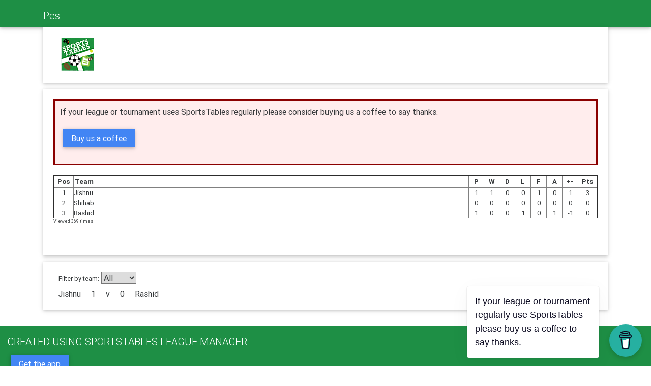

--- FILE ---
content_type: text/html; charset=UTF-8
request_url: http://sportstables.net/pes_10058
body_size: 3319
content:
<!DOCTYPE html>
<html lang="en">

    <head>

        <meta charset="utf-8">
        <meta name="viewport" content="width=device-width, initial-scale=1, shrink-to-fit=no">
        <meta http-equiv="x-ua-compatible" content="ie=edge">

        <META NAME="DESCRIPTION" CONTENT="League table for Pes. Created by the SportsTables League Manager mobile app for Android, iOS and Windows."/>
        <META NAME="KEYWORDS" CONTENT="Create league table,league table,organise tournament,league table app,league app, android app,ios app, tournament app, manage league, manage fifa league"/>

        <link rel="shortcut icon" type="image/x-icon" href="favicon.ico" />
        <link rel="image_src" href="images/stlogo-small.png" />

        <meta property="og:title" content="Pes" />
        <meta property="og:type" content="website:sportstables.net" />
        <meta property="og:url" content="http://sportstables.net/pes_10058" />
        <meta property="og:image" content="images/stlogo-small.png" />
        <meta property="og:description " content="A league table for Pes created by the SportsTables League Manager app for iOS, Android and Windows." />
        <meta property="og:site_name  " content="SportsTables League Manager" />


        <title>Pes - Brought to you by SportsTables</title>

<script data-ad-client="ca-pub-1279277350005132" async src="https://pagead2.googlesyndication.com/pagead/js/adsbygoogle.js"></script>

        <link rel="apple-touch-icon" href="images/apple-touch-icon.png" />


        <!-- Font Awesome -->
        <link rel="stylesheet" href="https://maxcdn.bootstrapcdn.com/font-awesome/4.6.0/css/font-awesome.min.css">

        <!-- Bootstrap core CSS -->
        <link href="css/bootstrap.min.css" rel="stylesheet">

        <!-- Material Design Bootstrap -->
        <link href="css/mdb.min.css" rel="stylesheet">

        <!-- Your custom styles (optional) -->
        <link href="css/style.css" rel="stylesheet">

        <style>

            .editmode_banner{
                width:100%;
                background-color:blue;
                color:yellow;
                text-align: center;
                font-size:1.5rem;
                padding:10px;
            }
            .editmode_banner a{
                color:white;
            }
            .editmode_banner a:hover{
                text-decoration: underline;
            }

            .floatingEditWrapper{
                background-color:white;
                padding:10px;
                color:black;
                box-shadow: black 2px 2px 2px;
                border: 1px solid black;
            }
            .floatingEditWrapper label{
                vertical-align: top;
            }

            #logo{
                max-width:150px;
            }
        </style>
    </head>

    <body>
        
        <!-- Start your project here-->

        <header>

            <!--Navbar-->
            <nav class="navbar navbar-dark bg-primary" id="color1" style="background-color:#1e8f45!important;">

                <div class="container">

                    <!--Collapse content-->
                    <div class="navbar-toggleable-xs" id="collapseEx2">
                        <!--Navbar Brand-->
                        <h1><a class="navbar-brand" href="/">Pes</a></h1>
                    </div>
                    <!--/.Collapse content-->

                </div>

            </nav>
            <!--/.Navbar-->

        </header>

        <main>

            <!--Main layout-->
            <div class="container">
                <!--First row-->
                <div class="row">
                    <div class="col-md-12">
                        <!--Card-->
                        <div class="card">
                            <!--Card content-->
                            <div class="card-block">
                                <div class="col-md-4">
                                    <!--Featured image -->
                                    <div>
                                        <img id="logo" src="images/stlogo-small.png" class="img-fluid" alt="Logo">
                                        <div class="mask">
                                        </div>
                                    </div>
                                    <br>
                                </div>

                                <!--Main information-->
                                <div class="col-md-8">
                                    <div id="text1">
                                                                                                                    </div>
                                </div>
                            </div>
                        </div>
                    </div>
                </div>

                <div class="row">
                    <div class="col-md-12">
                        <!--Card-->
                        <div class="card">
                            <!--Card content-->
			    <div class="card-block">

				<div id="donatebanner">
					<p>If your league or tournament uses SportsTables regularly please consider buying us a coffee to say thanks.</p>
<p><a href="https://buymeacoffee.com/sportstables" class="btn btn-primary waves-effect waves-light">Buy us a coffee</a></p>
				</div>

                                                                <table id="results_table" bgcolor="#FFFFFF" border="1"
                                       cellpadding="5" cellspacing="0">
                                    <tr>
                                        <th style="width: 2%;">Pos</th>
                                        <th style="width: 50%;" class="teamname">Team</th>
                                        <th style="width: 2%;">P</th>
                                        <th style="width: 2%;">W</th>
                                        <th style="width: 2%;">D</th>
                                        <th style="width: 2%;">L</th>
                                        <th style="width: 2%;">F</th>
                                        <th style="width: 2%;">A</th>
                                        <th style="width: 2%;">+-</th>
                                        <th style="width: 2%;">Pts</th>
                                    </tr>
                                    <tr><td>1</td><td class="teamname">Jishnu </td><td>1</td><td>1</td><td>0</td><td>0</td><td>1</td><td>0</td><td>1</td><td>3</td></tr><tr><td>2</td><td class="teamname">Shihab </td><td>0</td><td>0</td><td>0</td><td>0</td><td>0</td><td>0</td><td>0</td><td>0</td></tr><tr><td>3</td><td class="teamname">Rashid </td><td>1</td><td>0</td><td>0</td><td>1</td><td>0</td><td>1</td><td>-1</td><td>0</td></tr>                                </table>
				                                <p id="timesviewed">Viewed 369 times </p>
                                <div class="sharebuttons">
                                    <div class="sharebutton fb-share-button" data-href="http://sportstables.net/pes_10058" data-layout="box_count"></div>
                                </div>
                            </div>  <!--/.Card content-->
                        </div>  <!--/.Card-->
                    </div>

                </div>
                <!--/.First row-->

                <!--Second row-->
                <div class="row">
                    <!--First columnn-->
                    <div class="col-md-12">
                        <!--Card-->
                        <div class="card">
                            <!--Card content-->
                            <div class="card-block">
                                <table id="view_results_table" cellpadding="5" cellspacing="0">
                                    <tr>
                                        <td colspan="5" class="resultselectortd"><label
                                                for="result_selector" class="ui-hidden-accessible">Filter by team: </label> <select id="result_selector" name="result_selector">
                                                <option value="0">All</option>
                                                <option value="4">Jishnu </option><option value="5">Shihab </option><option value="1">Rashid </option>                                            </select>
                                        </td>
                                    </tr>
                                    <tr class="allteams team4 team1"><td class="resulttdfirstrfirstrlast" align="right">Jishnu </td><td class="resulttdmiddlerfirstrlast">1</td><td class="resulttdmiddle vs rfirstrlast" align="center">v</td><td class="resulttdmiddlerfirstrlast">0</td><td class="resulttdlastrfirstrlast">Rashid </td></tr>                                </table>
                            </div>
                            <!--/.Card content-->
                        </div>
                        <!--/.Card-->
                    </div>
                    <!--First columnn-->
                </div>
                <!--/.Second row-->
            </div>
            <!--/.Main layout-->
        </main>

        <!--Footer-->
        <footer class="page-footer blue center-on-small-only" style="background-color:#1e8f45!important;">

            <!--Footer Links-->
            <div class="container-fluid">
                <div class="row">

                    <!--First column-->
                    <div class="col-md-12">
                        <h5 class="title">Created using SportsTables League Manager</h5>
                        <button type="button" class="btn btn-primary" onclick="window.location.href = '/app/'">Get the app</button>
                    </div>
                    <!--/.First column-->
                </div>
            </div>
            <!--/.Footer Links-->

            <!--Copyright-->
            <div class="footer-copyright">
                <div class="container-fluid">
                    © 2022 Copyright: <a href="http://sportstables.net"> SportTables.net </a>

                </div>
            </div>
            <!--/.Copyright-->

        </footer>
        <!--/.Footer-->


        <!-- /Start your project here-->


        <!-- SCRIPTS -->

        <!-- JQuery -->
        <script type="text/javascript" src="js/jquery-2.2.3.min.js"></script>

        <!-- Bootstrap tooltips -->
        <script type="text/javascript" src="js/tether.min.js"></script>

        <!-- Bootstrap core JavaScript -->
        <script type="text/javascript" src="js/bootstrap.min.js"></script>

        <!-- MDB core JavaScript -->
        <script type="text/javascript" src="js/mdb.min.js"></script>

        <script>
  (function(i,s,o,g,r,a,m){i['GoogleAnalyticsObject']=r;i[r]=i[r]||function(){
  (i[r].q=i[r].q||[]).push(arguments)},i[r].l=1*new Date();a=s.createElement(o),
  m=s.getElementsByTagName(o)[0];a.async=1;a.src=g;m.parentNode.insertBefore(a,m)
  })(window,document,'script','https://www.google-analytics.com/analytics.js','ga');

  ga('create', 'UA-36195255-1', 'auto');
  ga('send', 'pageview');

</script>

        <!-- Facebook SDK start -->
	<!-- Facebook says to put this here, not sure why-->
	<div id="fb-root"></div>
	<script>(function(d, s, id) {
	  var js, fjs = d.getElementsByTagName(s)[0];
	  if (d.getElementById(id)) return;
	  js = d.createElement(s); js.id = id;
	  js.src = "//connect.facebook.net/en_US/all.js#xfbml=1&appId=420009488043483";
	  fjs.parentNode.insertBefore(js, fjs);
	}(document, 'script', 'facebook-jssdk'));</script>
<!-- Facebook SDK end -->
        
        <script type="text/javascript">

                            $(document).ready(function () {
                                $('#result_selector').change(function () {
                                    $('.allteams').hide();
                                    var selectedresultsclass = '.team' + $(this).val();
                                    console.log(selectedresultsclass);
                                    if ($(this).val() > 0) {
                                        $(selectedresultsclass).show();
                                    } else {
                                        $('.allteams').show();
                                    }
                                });
                            });

        </script>
<script data-name="BMC-Widget" data-cfasync="false" src="https://cdnjs.buymeacoffee.com/1.0.0/widget.prod.min.js" data-id="sportstables" data-description="Support me on Buy me a coffee!" data-message="If your league or tournament regularly use SportsTables please buy us a coffee to say thanks." data-color="#26B0A1" data-position="Right" data-x_margin="18" data-y_margin="18"></script>
            </body>

</html>











--- FILE ---
content_type: text/html; charset=utf-8
request_url: https://www.google.com/recaptcha/api2/aframe
body_size: 267
content:
<!DOCTYPE HTML><html><head><meta http-equiv="content-type" content="text/html; charset=UTF-8"></head><body><script nonce="dehV2beWffBYUg7PqUpXBA">/** Anti-fraud and anti-abuse applications only. See google.com/recaptcha */ try{var clients={'sodar':'https://pagead2.googlesyndication.com/pagead/sodar?'};window.addEventListener("message",function(a){try{if(a.source===window.parent){var b=JSON.parse(a.data);var c=clients[b['id']];if(c){var d=document.createElement('img');d.src=c+b['params']+'&rc='+(localStorage.getItem("rc::a")?sessionStorage.getItem("rc::b"):"");window.document.body.appendChild(d);sessionStorage.setItem("rc::e",parseInt(sessionStorage.getItem("rc::e")||0)+1);localStorage.setItem("rc::h",'1768911877538');}}}catch(b){}});window.parent.postMessage("_grecaptcha_ready", "*");}catch(b){}</script></body></html>

--- FILE ---
content_type: text/css
request_url: http://sportstables.net/css/style.css
body_size: 394
content:
/* YOUR CUSTOM STYLES */
#results_table{
    font-size:smaller;
    text-align:center;
}
#results_table th{
    text-align:center;
	padding: 2px;
}

#results_table .teamname{
    text-align:left;
}

#view_results_table td{
        padding-left: 10px;
    padding-right: 10px;
}
.appstoreicons img{
    max-width: 125px;
    padding: 5px;
}

/* Some generic atomic styles */
.padding10px{
    padding-top: 10px;
}
.padding20px{
    padding-top: 20px;
}
#donatebanner{
    border-color:darkred;
    border-style:solid;
    padding:10px;
    margin-bottom:20px;
    background-color:#ffeded;
}
#timesviewed{
    font-size:xx-small;
}

#searchletters {
    list-style-type: none;
    font-size: large;
    margin-bottom: 20px;
    text-align: center;
}
#searchletters li {
    display: inline;
    padding: 3px;
}
